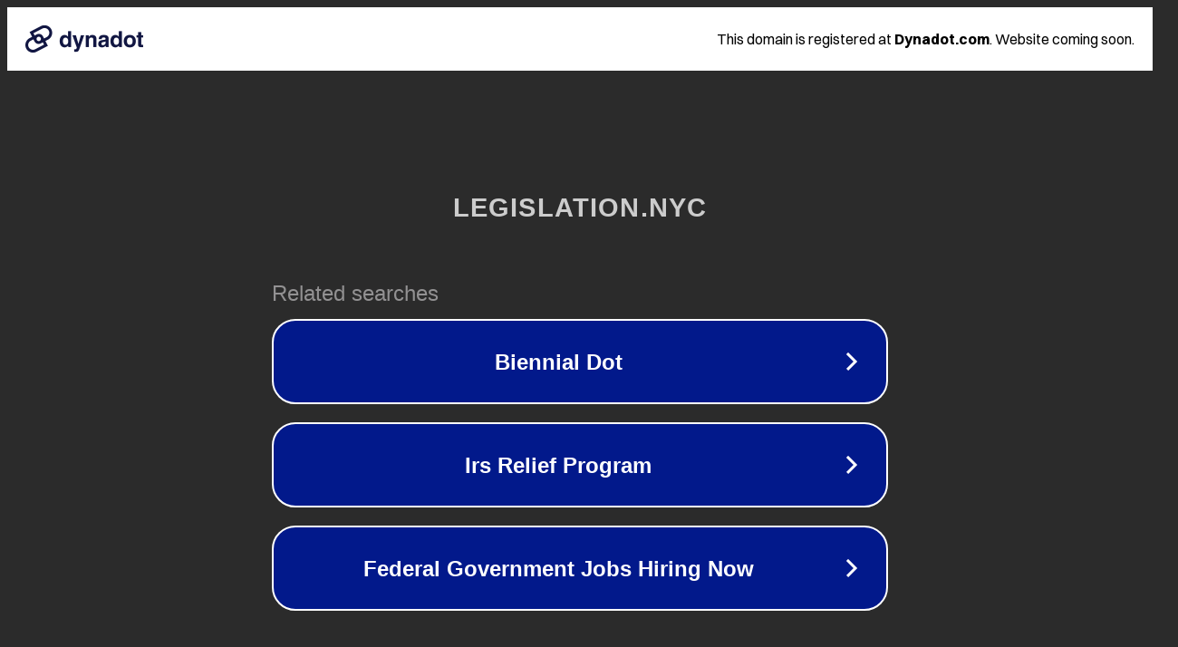

--- FILE ---
content_type: text/html; charset=utf-8
request_url: http://legislation.nyc/id/3357689
body_size: 1062
content:
<!doctype html>
<html data-adblockkey="MFwwDQYJKoZIhvcNAQEBBQADSwAwSAJBANDrp2lz7AOmADaN8tA50LsWcjLFyQFcb/P2Txc58oYOeILb3vBw7J6f4pamkAQVSQuqYsKx3YzdUHCvbVZvFUsCAwEAAQ==_FzpObAHUQ+e4Kt0V4fGbeBCFVaPKmqMiccsLLJfAPmxcd48VXnHjoLn+D5QMhOcL2jvqrnkqtiw7vKPtjzvlpw==" lang="en" style="background: #2B2B2B;">
<head>
    <meta charset="utf-8">
    <meta name="viewport" content="width=device-width, initial-scale=1">
    <link rel="icon" href="[data-uri]">
    <link rel="preconnect" href="https://www.google.com" crossorigin>
</head>
<body>
<div id="target" style="opacity: 0"></div>
<script>window.park = "[base64]";</script>
<script src="/bVkOvUxgK.js"></script>
</body>
</html>


--- FILE ---
content_type: image/svg+xml
request_url: https://afs.googleusercontent.com/ad_icons/standard/publisher_icon_image/chevron.svg?c=%23ffffff
body_size: -554
content:
<svg fill='#ffffff'  xmlns="http://www.w3.org/2000/svg" height="24" viewBox="0 0 24 24" width="24"><path d="M0 0h24v24H0z" fill="none"/><path d="M5.88 4.12L13.76 12l-7.88 7.88L8 22l10-10L8 2z"/></svg>